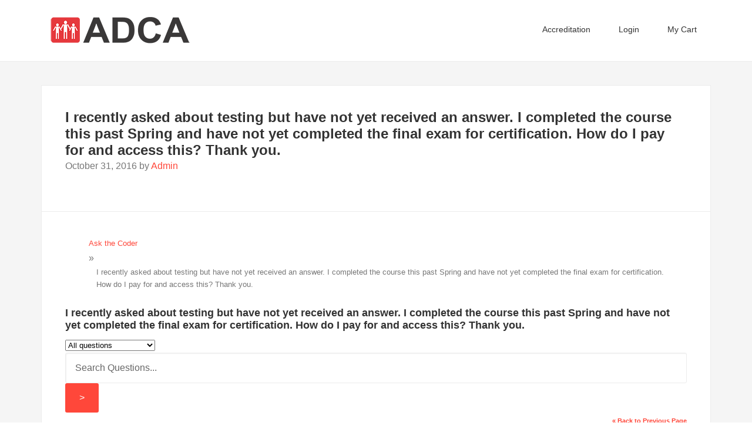

--- FILE ---
content_type: text/html; charset=UTF-8
request_url: https://www.adcaonline.org/answers/i-recently-asked-about-testing-but-have-not-yet-received-an-answer-i-completed-the-course-this-past-spring-and-have-not-yet-completed-the-final-exam-for-certification-how-do-i-pay-for-and-access-t/
body_size: 17755
content:
<!DOCTYPE html><html lang="en-US"><head ><meta charset="UTF-8" /><meta name="robots" content="noarchive" /><meta name="viewport" content="width=device-width, initial-scale=1" /><title>I recently asked about testing but have not yet received an answer.  I completed the course this past Spring and have not yet completed the final exam for certification.  How do I pay for and access this?  Thank you.</title><meta name='robots' content='max-image-preview:large' /><style>img:is([sizes="auto" i], [sizes^="auto," i]) { contain-intrinsic-size: 3000px 1500px }</style><link rel='dns-prefetch' href='//fonts.googleapis.com' /><link rel="alternate" type="application/rss+xml" title="American Dental Coders Association | Dental Billing &amp; Coding Certification Online &raquo; Feed" href="https://www.adcaonline.org/feed/" /><link rel="alternate" type="application/rss+xml" title="American Dental Coders Association | Dental Billing &amp; Coding Certification Online &raquo; Comments Feed" href="https://www.adcaonline.org/comments/feed/" /><link rel="canonical" href="https://www.adcaonline.org/answers/i-recently-asked-about-testing-but-have-not-yet-received-an-answer-i-completed-the-course-this-past-spring-and-have-not-yet-completed-the-final-exam-for-certification-how-do-i-pay-for-and-access-t/" /><style id="litespeed-ccss">article,header,nav,section{display:block}html{font-family:sans-serif;-ms-text-size-adjust:100%;-webkit-text-size-adjust:100%}body{margin:0}a{background:0 0}h1{font-size:2em;margin:.67em 0}strong{font-weight:700}img{border:0}svg:not(:root){overflow:hidden}button,input,textarea{font-family:inherit;font-size:100%;margin:0}button,input{line-height:normal}button{text-transform:none}button,input[type=submit]{-webkit-appearance:button}input[type=checkbox]{box-sizing:border-box;padding:0}input[type=search]{-webkit-appearance:textfield;-moz-box-sizing:content-box;-webkit-box-sizing:content-box;box-sizing:content-box}input[type=search]::-webkit-search-cancel-button,input[type=search]::-webkit-search-decoration{-webkit-appearance:none}button::-moz-focus-inner,input::-moz-focus-inner{border:0;padding:0}textarea{overflow:auto;vertical-align:top}table{border-collapse:collapse;border-spacing:0}*,input[type=search]{-webkit-box-sizing:border-box;-moz-box-sizing:border-box;box-sizing:border-box}.entry:before,.entry-content:before,.site-container:before,.site-header:before,.site-inner:before,.wrap:before{content:" ";display:table}.entry:after,.entry-content:after,.site-container:after,.site-header:after,.site-inner:after,.wrap:after{clear:both;content:" ";display:table}body{background-color:#fff;color:#777;font-family:'Lato',sans-serif;font-weight:300;line-height:1.625}a{color:#31b2ed;text-decoration:none}p{margin:0 0 24px;padding:0}strong{font-weight:700}ul{margin:0;padding:0}li{list-style-type:none}h1{color:#333;font-family:'Titillium Web',sans-serif;font-weight:700;line-height:1.2;margin:0 0 10px}h1{font-size:36px}iframe,img{max-width:100%}img{height:auto}input,textarea{background-color:#fff;border:1px solid #ececec;border-radius:3px;box-shadow:inset 1px 1px 2px rgba(0,0,0,.06);color:#aaa;font-size:16px;font-weight:400;padding:16px;width:100%}input[type=checkbox]{width:auto}::-moz-placeholder{color:#666;opacity:1;font-weight:400}::-webkit-input-placeholder{color:#666;font-weight:400}button,input[type=submit],.button{background-color:#31b2ed;border:none;border-radius:3px;color:#fff;font-size:16px;font-weight:400;padding:16px 24px;width:auto}.button{display:inline-block}input[type=search]::-webkit-search-cancel-button,input[type=search]::-webkit-search-results-button{display:none}table{border-collapse:collapse;border-spacing:0;line-height:2;margin-bottom:40px;width:100%}tbody{border-bottom:1px solid #ddd}td{text-align:left}td{border-top:1px solid #ddd;padding:6px 0}.wrap{margin:0 auto;max-width:1140px}.site-inner{background-color:#f5f5f5;border-top:1px solid #ececec;clear:both;padding-top:40px}.entry-title{font-size:30px;margin:0}.widget{word-wrap:break-word;margin-bottom:40px}.widget li{border-bottom:1px dotted #ececec;margin-bottom:10px;padding-bottom:10px}.widget ul>li:last-child{margin-bottom:0}.site-header{background-color:#fff;min-height:100px}.site-header .wrap{padding:20px 0}.title-area{float:left;padding:0 0 4px;width:320px}.site-title{font-family:'Titillium Web',sans-serif;font-size:36px;font-weight:700;line-height:1.2}.site-title a{color:#31b2ed}.header-image .site-title>a{background-position:top!important;float:left;min-height:60px;width:100%}.site-description{color:#aaa;font-family:'Lato',sans-serif;font-size:16px;font-weight:300;letter-spacing:1px;line-height:1.5;text-transform:uppercase}.site-description,.site-title{margin-bottom:0}.header-image .site-description,.header-image .site-title{display:block;text-indent:-9999px}.site-header .widget-area{float:right;text-align:right;width:720px}.site-header .widget-area .widget{margin-bottom:0}.site-header .genesis-nav-menu li{border:none;margin:0;padding:0}.genesis-nav-menu{clear:both;font-family:'Titillium Web',sans-serif;font-size:14px;line-height:1.5;width:100%}.genesis-nav-menu a{color:#333}.genesis-nav-menu .menu-item{display:inline-block;text-align:left}.genesis-nav-menu a{display:block;padding:20px 24px}.site-header .widget_nav_menu{color:#333}.entry{background-color:#fff;border:1px solid #ececec;box-shadow:0 1px #ececec;padding:40px;margin-bottom:40px}.entry-header{border-bottom:1px solid #ececec;margin:-40px -40px 40px;padding:40px}.entry-content p,.entry-content ul{margin-bottom:26px}.entry-content ul{margin-left:40px}.entry-content ul>li{list-style-type:disc}.enterprise-pro-red .site-title a,.enterprise-pro-red a{color:#ff473a}.enterprise-pro-red .genesis-nav-menu a{color:#333}.enterprise-pro-red .button,.enterprise-pro-red button,.enterprise-pro-red input[type=submit]{background-color:#ff473a;color:#fff}@media only screen and (max-width:1139px){.wrap{max-width:960px}.site-header .widget-area{width:600px}}@media only screen and (max-width:1023px){.wrap{max-width:768px}.site-header .widget-area,.title-area{width:100%}.site-header .wrap{padding:20px 5%}.genesis-nav-menu li,.site-header ul.genesis-nav-menu{float:none}.genesis-nav-menu,.site-description,.site-header .title-area,.site-header .widget-area,.site-title{text-align:center}}@media only screen and (max-width:768px){.wrap{padding-left:5%;padding-right:5%}.header-image .site-title a{background-size:contain!important}}ul{box-sizing:border-box}:root{--wp--preset--font-size--normal:16px;--wp--preset--font-size--huge:42px}.screen-reader-text{border:0;clip:rect(1px,1px,1px,1px);-webkit-clip-path:inset(50%);clip-path:inset(50%);height:1px;margin:-1px;overflow:hidden;padding:0;position:absolute;width:1px;word-wrap:normal!important}body{--wp--preset--color--black:#000;--wp--preset--color--cyan-bluish-gray:#abb8c3;--wp--preset--color--white:#fff;--wp--preset--color--pale-pink:#f78da7;--wp--preset--color--vivid-red:#cf2e2e;--wp--preset--color--luminous-vivid-orange:#ff6900;--wp--preset--color--luminous-vivid-amber:#fcb900;--wp--preset--color--light-green-cyan:#7bdcb5;--wp--preset--color--vivid-green-cyan:#00d084;--wp--preset--color--pale-cyan-blue:#8ed1fc;--wp--preset--color--vivid-cyan-blue:#0693e3;--wp--preset--color--vivid-purple:#9b51e0;--wp--preset--gradient--vivid-cyan-blue-to-vivid-purple:linear-gradient(135deg,rgba(6,147,227,1) 0%,#9b51e0 100%);--wp--preset--gradient--light-green-cyan-to-vivid-green-cyan:linear-gradient(135deg,#7adcb4 0%,#00d082 100%);--wp--preset--gradient--luminous-vivid-amber-to-luminous-vivid-orange:linear-gradient(135deg,rgba(252,185,0,1) 0%,rgba(255,105,0,1) 100%);--wp--preset--gradient--luminous-vivid-orange-to-vivid-red:linear-gradient(135deg,rgba(255,105,0,1) 0%,#cf2e2e 100%);--wp--preset--gradient--very-light-gray-to-cyan-bluish-gray:linear-gradient(135deg,#eee 0%,#a9b8c3 100%);--wp--preset--gradient--cool-to-warm-spectrum:linear-gradient(135deg,#4aeadc 0%,#9778d1 20%,#cf2aba 40%,#ee2c82 60%,#fb6962 80%,#fef84c 100%);--wp--preset--gradient--blush-light-purple:linear-gradient(135deg,#ffceec 0%,#9896f0 100%);--wp--preset--gradient--blush-bordeaux:linear-gradient(135deg,#fecda5 0%,#fe2d2d 50%,#6b003e 100%);--wp--preset--gradient--luminous-dusk:linear-gradient(135deg,#ffcb70 0%,#c751c0 50%,#4158d0 100%);--wp--preset--gradient--pale-ocean:linear-gradient(135deg,#fff5cb 0%,#b6e3d4 50%,#33a7b5 100%);--wp--preset--gradient--electric-grass:linear-gradient(135deg,#caf880 0%,#71ce7e 100%);--wp--preset--gradient--midnight:linear-gradient(135deg,#020381 0%,#2874fc 100%);--wp--preset--duotone--dark-grayscale:url('#wp-duotone-dark-grayscale');--wp--preset--duotone--grayscale:url('#wp-duotone-grayscale');--wp--preset--duotone--purple-yellow:url('#wp-duotone-purple-yellow');--wp--preset--duotone--blue-red:url('#wp-duotone-blue-red');--wp--preset--duotone--midnight:url('#wp-duotone-midnight');--wp--preset--duotone--magenta-yellow:url('#wp-duotone-magenta-yellow');--wp--preset--duotone--purple-green:url('#wp-duotone-purple-green');--wp--preset--duotone--blue-orange:url('#wp-duotone-blue-orange');--wp--preset--font-size--small:13px;--wp--preset--font-size--medium:20px;--wp--preset--font-size--large:36px;--wp--preset--font-size--x-large:42px;--wp--preset--spacing--20:.44rem;--wp--preset--spacing--30:.67rem;--wp--preset--spacing--40:1rem;--wp--preset--spacing--50:1.5rem;--wp--preset--spacing--60:2.25rem;--wp--preset--spacing--70:3.38rem;--wp--preset--spacing--80:5.06rem}.wp-core-ui .button,.wp-core-ui .button-primary{display:inline-block;text-decoration:none;font-size:13px;line-height:2.15384615;min-height:30px;margin:0;padding:0 10px;border-width:1px;border-style:solid;-webkit-appearance:none;border-radius:3px;white-space:nowrap;box-sizing:border-box}.wp-core-ui button::-moz-focus-inner,.wp-core-ui input[type=submit]::-moz-focus-inner{border-width:0;border-style:none;padding:0}.wp-core-ui .button{color:#2271b1;border-color:#2271b1;background:#f6f7f7;vertical-align:top}.wp-core-ui .button-primary{background:#2271b1;border-color:#2271b1;color:#fff;text-decoration:none;text-shadow:none}@media screen and (max-width:782px){.wp-core-ui .button{padding:0 14px;line-height:2.71428571;font-size:14px;vertical-align:middle;min-height:40px;margin-bottom:4px}}#wp-link .query-results{border:1px solid #dcdcde;border-radius:0;box-shadow:inset 0 1px 2px rgba(0,0,0,.07)}#wp-link-wrap{display:none;background-color:#fff;box-shadow:0 3px 6px rgba(0,0,0,.3);width:500px;overflow:hidden;margin-left:-250px;margin-top:-125px;position:fixed;top:50%;left:50%;z-index:100105}#wp-link-backdrop{display:none;position:fixed;top:0;left:0;right:0;bottom:0;min-height:360px;background:#000;opacity:.7;z-index:100100}#wp-link{position:relative;height:100%}#wp-link-wrap{height:600px;margin-top:-300px}#wp-link-wrap .wp-link-text-field{display:none}#link-modal-title{background:#fff;border-bottom:1px solid #dcdcde;font-size:18px;font-weight:600;line-height:2;margin:0;padding:0 36px 0 16px}#wp-link-close{color:#646970;padding:0;position:absolute;top:0;right:0;width:36px;height:36px;text-align:center;background:0 0;border:none}#wp-link-close:before{font:normal 20px/36px dashicons;vertical-align:top;speak:never;-webkit-font-smoothing:antialiased;-moz-osx-font-smoothing:grayscale;width:36px;height:36px;content:"\f158"}#wp-link-wrap #link-selector{-webkit-overflow-scrolling:touch;padding:0 16px;position:absolute;top:calc(2.15384615em + 16px);left:0;right:0;bottom:calc(2.15384615em + 19px);display:flex;flex-direction:column;overflow:auto}#wp-link ul{list-style:none;margin:0;padding:0}#wp-link input[type=text]{box-sizing:border-box}#wp-link #link-options{padding:8px 0 12px}#wp-link p.howto{margin:3px 0}#wp-link label input[type=text]{margin-top:5px;width:70%}#wp-link #link-options label span,#wp-link #search-panel label span.search-label{display:inline-block;width:120px;text-align:right;padding-right:5px;max-width:24%;vertical-align:middle;word-wrap:break-word}#wp-link .link-search-field{width:250px;max-width:70%}#wp-link .link-search-wrapper{margin:5px 0 9px;display:block}#wp-link .query-results{position:absolute;width:calc(100% - 32px)}#wp-link .link-search-wrapper .spinner{float:none;margin:-3px 0 0 4px}#wp-link .link-target{padding:3px 0 0}#wp-link .link-target label{max-width:70%}#wp-link .query-results{border:1px #dcdcde solid;margin:0 0 12px;background:#fff;overflow:auto;max-height:290px}#wp-link .query-notice{padding:0;border-bottom:1px solid #dcdcde;background-color:#fff;color:#000}#wp-link .query-notice .query-notice-default,#wp-link .query-notice .query-notice-hint{display:block;padding:6px;border-left:4px solid #72aee6}#wp-link .query-results em{font-style:normal}#wp-link .river-waiting{display:none;padding:10px 0}#wp-link .submitbox{padding:8px 16px;background:#fff;border-top:1px solid #dcdcde;position:absolute;bottom:0;left:0;right:0}#wp-link-cancel{line-height:1.92307692;float:left}#wp-link-update{line-height:1.76923076;float:right}#wp-link-submit{float:right}@media screen and (max-width:782px){#link-selector{padding:0 16px 60px}#wp-link-wrap #link-selector{bottom:calc(2.71428571em + 23px)}#wp-link-cancel{line-height:2.46153846}#wp-link .link-target{padding-top:10px}#wp-link .submitbox .button{margin-bottom:0}}@media screen and (max-width:520px){#wp-link-wrap{width:auto;margin-left:0;left:10px;right:10px;max-width:500px}}@media screen and (max-height:620px){#wp-link-wrap{height:auto;margin-top:0;top:10px;bottom:10px}#link-selector{overflow:auto}}@media screen and (max-height:290px){#wp-link-wrap{height:auto;margin-top:0;top:10px;bottom:10px}#link-selector{overflow:auto;height:calc(100% - 92px);padding-bottom:2px}}:root{--tcb-background-author-image:url(https://secure.gravatar.com/avatar/?s=256&d=blank&r=pg);--tcb-background-user-image:url();--tcb-background-featured-image-thumbnail:url(https://www.adcaonline.org/wp-content/plugins/thrive-visual-editor/editor/css/images/featured_image.png)}.site-title a{background:url(https://www.adcaonline.org/wp-content/uploads/cropped-10.png) no-repeat!important}#primary.cma-content .cma-wrapper{max-width:1040px;margin:0 auto}a.cma-backlink{font-size:11px;margin:1em 0;font-weight:700}.cma-backlink-wrapper{text-align:right}.cma-social-box{clear:both;margin:1em 0;width:100%;float:left}.cma-social-box>div{float:left;margin-right:2px}.cma-social-box div,.cma-social-box iframe{vertical-align:top!important;margin-bottom:0!important}.cma-form-container input{width:auto}.cma-thread-title{vertical-align:top}.cma-thread-title{font-size:18px;font-weight:700}.cma-question-body{min-height:2em;text-align:left!important;vertical-align:top!important}.cma-controls{clear:right;font-size:smaller;list-style:none outside none;margin:1em 0 1em!important;padding:0!important;position:relative}.cma-question-table .cma-controls{margin:0}.cma-question-table .cma-controls{margin-left:1px}.cma-controls li{float:none;margin-right:1em;display:block}.cma-controls a{text-decoration:none!important}.cma-question-favorite-link{margin-top:20px;display:none}.cma-question-table[data-can-subscribe="0"] .cma-subscription-link{display:none}.cma-question-table[data-is-follower="0"] .cma-unfollow-link{display:none}.cma-question-favorite-link:link,.cma-question-favorite-link:visited{text-decoration:none;color:#ccc}.cma-question-favorite-link .icon,.cma-question-favorite-link .number{display:block}.cma-question-favorite-link .icon{font-size:30px;line-height:.8em}.cma-form-input{margin:1em 0}table.cma-question-table,table.cma-question-table td{border-collapse:collapse;line-height:1.5em;border:none;table-layout:fixed}table.cma-question-table{width:100%;margin-bottom:0!important}table.cma-question-table td{border-bottom:solid 1px #ccc;padding:1em 0 2em}.cma-question-meta{text-align:right;font-size:11px;clear:both;float:right;padding:5px;background-color:#f0f0f0;border-radius:5px;max-width:450px;color:#333;margin-bottom:1em}.cma-left-col{text-align:center;position:relative;font-family:sans-serif;width:10%;vertical-align:top!important}.cma-left-col,.cma-left-col a{color:#73a550}.cma-rating{position:relative}*[data-rating-negative-allowed="0"] .cma-thumbs-down{display:none}a.cma-thumbs-up,a.cma-thumbs-down{font-size:25px;text-decoration:none!important;line-height:1}.cma-rating-count{font-weight:700;font-size:20px;line-height:1}.cma-attach-video-tip{font-size:smaller;display:none;margin:1em 0}.cma-answer-private-flag{font-weight:700}@media screen and (min-width:600px){.cma_thread .entry-header .entry-title{font-size:150%}}.cma-best-answer-icon{font-size:150%;display:none;margin-top:1em}.cma-best-answer-icon .icon{color:#ccc;font-size:200%;vertical-align:middle;margin-right:5px}.cma-spam-flag{padding:2em 0 1em 1em}.cma-spam-flag strong{color:red;font-weight:700}*[data-spam="0"] .cma-spam-flag{display:none}.cma-answer[data-private="0"] .cma-answer-private-flag{display:none}.cma-comments{clear:both;padding:0;border-top:1px dotted #ccc;font-size:smaller;line-height:1.3em}.cma-comments .cma-comments-add{border-top:1px dotted #ddd;padding:1em 1em 1em 0}.cma-comment-form-container{position:relative}.cma-comments form{display:none}.cma-comments form textarea{width:100%;height:5em}.cma-comments form .form-controls{margin-top:1em}.cma-form-summary{margin:1em 0}.cma-comments form input{vertical-align:middle}.cma-comment-form-cancel{vertical-align:middle;margin-left:1em}.cma-breadcrumbs,.cma-breadcrumbs li{list-style:none;margin:0;padding:0}.cma-breadcrumbs{margin-bottom:1em}.cma-breadcrumbs li{display:inline-block}.cma-breadcrumbs li a,.cma-breadcrumbs li span{display:inline-block;margin:0 1em;font-size:smaller}.cma-breadcrumbs li:before{content:"BB"}.cma-breadcrumbs li:first-child:before{content:""!important}.cma-breadcrumbs li:first-child a{margin-left:0!important}@media (max-width:767px){div.cma-wrapper{padding-left:0;display:block;clear:both;width:auto;max-width:100%!important}.cma-question-meta{float:none;text-align:left}.cma-comments .cma-comments-add{padding:1em 0}.cma-question-body p{font-size:100%}}@media (max-width:480px){div.cma-wrapper{min-width:0;max-width:none}}@media (min-width:768px) and (max-width:991px){div.cma-wrapper{padding-left:0;display:block;clear:both;width:auto;max-width:100%!important}}.cma_answer_form_bottom_link{background:#f0f0f0;color:#333;padding:5px 10px;border-radius:5px}.cmaap_captcha{margin-top:5px;margin-bottom:5px}.cmaap_email{margin-bottom:5px}.cmaap_captcha{margin-top:5px;margin-bottom:5px}.cmaap_email{margin-bottom:5px}.cmaap_captcha{margin-top:5px;margin-bottom:5px}.cmaap_email{margin-bottom:5px}</style><link rel="preload" data-asynced="1" data-optimized="2" as="style" onload="this.onload=null;this.rel='stylesheet'" href="https://www.adcaonline.org/wp-content/litespeed/ucss/991f5a4ea79a82afd357a54466a0c04a.css?ver=2615d" /><script data-optimized="1" type="litespeed/javascript" data-src="https://www.adcaonline.org/wp-content/plugins/litespeed-cache/assets/js/css_async.min.js"></script> <style id='wp-emoji-styles-inline-css' type='text/css'>img.wp-smiley, img.emoji {
		display: inline !important;
		border: none !important;
		box-shadow: none !important;
		height: 1em !important;
		width: 1em !important;
		margin: 0 0.07em !important;
		vertical-align: -0.1em !important;
		background: none !important;
		padding: 0 !important;
	}</style><style id='classic-theme-styles-inline-css' type='text/css'>/*! This file is auto-generated */
.wp-block-button__link{color:#fff;background-color:#32373c;border-radius:9999px;box-shadow:none;text-decoration:none;padding:calc(.667em + 2px) calc(1.333em + 2px);font-size:1.125em}.wp-block-file__button{background:#32373c;color:#fff;text-decoration:none}</style><style id='pdfemb-pdf-embedder-viewer-style-inline-css' type='text/css'>.wp-block-pdfemb-pdf-embedder-viewer{max-width:none}</style><style id='global-styles-inline-css' type='text/css'>:root{--wp--preset--aspect-ratio--square: 1;--wp--preset--aspect-ratio--4-3: 4/3;--wp--preset--aspect-ratio--3-4: 3/4;--wp--preset--aspect-ratio--3-2: 3/2;--wp--preset--aspect-ratio--2-3: 2/3;--wp--preset--aspect-ratio--16-9: 16/9;--wp--preset--aspect-ratio--9-16: 9/16;--wp--preset--color--black: #000000;--wp--preset--color--cyan-bluish-gray: #abb8c3;--wp--preset--color--white: #ffffff;--wp--preset--color--pale-pink: #f78da7;--wp--preset--color--vivid-red: #cf2e2e;--wp--preset--color--luminous-vivid-orange: #ff6900;--wp--preset--color--luminous-vivid-amber: #fcb900;--wp--preset--color--light-green-cyan: #7bdcb5;--wp--preset--color--vivid-green-cyan: #00d084;--wp--preset--color--pale-cyan-blue: #8ed1fc;--wp--preset--color--vivid-cyan-blue: #0693e3;--wp--preset--color--vivid-purple: #9b51e0;--wp--preset--gradient--vivid-cyan-blue-to-vivid-purple: linear-gradient(135deg,rgba(6,147,227,1) 0%,rgb(155,81,224) 100%);--wp--preset--gradient--light-green-cyan-to-vivid-green-cyan: linear-gradient(135deg,rgb(122,220,180) 0%,rgb(0,208,130) 100%);--wp--preset--gradient--luminous-vivid-amber-to-luminous-vivid-orange: linear-gradient(135deg,rgba(252,185,0,1) 0%,rgba(255,105,0,1) 100%);--wp--preset--gradient--luminous-vivid-orange-to-vivid-red: linear-gradient(135deg,rgba(255,105,0,1) 0%,rgb(207,46,46) 100%);--wp--preset--gradient--very-light-gray-to-cyan-bluish-gray: linear-gradient(135deg,rgb(238,238,238) 0%,rgb(169,184,195) 100%);--wp--preset--gradient--cool-to-warm-spectrum: linear-gradient(135deg,rgb(74,234,220) 0%,rgb(151,120,209) 20%,rgb(207,42,186) 40%,rgb(238,44,130) 60%,rgb(251,105,98) 80%,rgb(254,248,76) 100%);--wp--preset--gradient--blush-light-purple: linear-gradient(135deg,rgb(255,206,236) 0%,rgb(152,150,240) 100%);--wp--preset--gradient--blush-bordeaux: linear-gradient(135deg,rgb(254,205,165) 0%,rgb(254,45,45) 50%,rgb(107,0,62) 100%);--wp--preset--gradient--luminous-dusk: linear-gradient(135deg,rgb(255,203,112) 0%,rgb(199,81,192) 50%,rgb(65,88,208) 100%);--wp--preset--gradient--pale-ocean: linear-gradient(135deg,rgb(255,245,203) 0%,rgb(182,227,212) 50%,rgb(51,167,181) 100%);--wp--preset--gradient--electric-grass: linear-gradient(135deg,rgb(202,248,128) 0%,rgb(113,206,126) 100%);--wp--preset--gradient--midnight: linear-gradient(135deg,rgb(2,3,129) 0%,rgb(40,116,252) 100%);--wp--preset--font-size--small: 13px;--wp--preset--font-size--medium: 20px;--wp--preset--font-size--large: 36px;--wp--preset--font-size--x-large: 42px;--wp--preset--spacing--20: 0.44rem;--wp--preset--spacing--30: 0.67rem;--wp--preset--spacing--40: 1rem;--wp--preset--spacing--50: 1.5rem;--wp--preset--spacing--60: 2.25rem;--wp--preset--spacing--70: 3.38rem;--wp--preset--spacing--80: 5.06rem;--wp--preset--shadow--natural: 6px 6px 9px rgba(0, 0, 0, 0.2);--wp--preset--shadow--deep: 12px 12px 50px rgba(0, 0, 0, 0.4);--wp--preset--shadow--sharp: 6px 6px 0px rgba(0, 0, 0, 0.2);--wp--preset--shadow--outlined: 6px 6px 0px -3px rgba(255, 255, 255, 1), 6px 6px rgba(0, 0, 0, 1);--wp--preset--shadow--crisp: 6px 6px 0px rgba(0, 0, 0, 1);}:where(.is-layout-flex){gap: 0.5em;}:where(.is-layout-grid){gap: 0.5em;}body .is-layout-flex{display: flex;}.is-layout-flex{flex-wrap: wrap;align-items: center;}.is-layout-flex > :is(*, div){margin: 0;}body .is-layout-grid{display: grid;}.is-layout-grid > :is(*, div){margin: 0;}:where(.wp-block-columns.is-layout-flex){gap: 2em;}:where(.wp-block-columns.is-layout-grid){gap: 2em;}:where(.wp-block-post-template.is-layout-flex){gap: 1.25em;}:where(.wp-block-post-template.is-layout-grid){gap: 1.25em;}.has-black-color{color: var(--wp--preset--color--black) !important;}.has-cyan-bluish-gray-color{color: var(--wp--preset--color--cyan-bluish-gray) !important;}.has-white-color{color: var(--wp--preset--color--white) !important;}.has-pale-pink-color{color: var(--wp--preset--color--pale-pink) !important;}.has-vivid-red-color{color: var(--wp--preset--color--vivid-red) !important;}.has-luminous-vivid-orange-color{color: var(--wp--preset--color--luminous-vivid-orange) !important;}.has-luminous-vivid-amber-color{color: var(--wp--preset--color--luminous-vivid-amber) !important;}.has-light-green-cyan-color{color: var(--wp--preset--color--light-green-cyan) !important;}.has-vivid-green-cyan-color{color: var(--wp--preset--color--vivid-green-cyan) !important;}.has-pale-cyan-blue-color{color: var(--wp--preset--color--pale-cyan-blue) !important;}.has-vivid-cyan-blue-color{color: var(--wp--preset--color--vivid-cyan-blue) !important;}.has-vivid-purple-color{color: var(--wp--preset--color--vivid-purple) !important;}.has-black-background-color{background-color: var(--wp--preset--color--black) !important;}.has-cyan-bluish-gray-background-color{background-color: var(--wp--preset--color--cyan-bluish-gray) !important;}.has-white-background-color{background-color: var(--wp--preset--color--white) !important;}.has-pale-pink-background-color{background-color: var(--wp--preset--color--pale-pink) !important;}.has-vivid-red-background-color{background-color: var(--wp--preset--color--vivid-red) !important;}.has-luminous-vivid-orange-background-color{background-color: var(--wp--preset--color--luminous-vivid-orange) !important;}.has-luminous-vivid-amber-background-color{background-color: var(--wp--preset--color--luminous-vivid-amber) !important;}.has-light-green-cyan-background-color{background-color: var(--wp--preset--color--light-green-cyan) !important;}.has-vivid-green-cyan-background-color{background-color: var(--wp--preset--color--vivid-green-cyan) !important;}.has-pale-cyan-blue-background-color{background-color: var(--wp--preset--color--pale-cyan-blue) !important;}.has-vivid-cyan-blue-background-color{background-color: var(--wp--preset--color--vivid-cyan-blue) !important;}.has-vivid-purple-background-color{background-color: var(--wp--preset--color--vivid-purple) !important;}.has-black-border-color{border-color: var(--wp--preset--color--black) !important;}.has-cyan-bluish-gray-border-color{border-color: var(--wp--preset--color--cyan-bluish-gray) !important;}.has-white-border-color{border-color: var(--wp--preset--color--white) !important;}.has-pale-pink-border-color{border-color: var(--wp--preset--color--pale-pink) !important;}.has-vivid-red-border-color{border-color: var(--wp--preset--color--vivid-red) !important;}.has-luminous-vivid-orange-border-color{border-color: var(--wp--preset--color--luminous-vivid-orange) !important;}.has-luminous-vivid-amber-border-color{border-color: var(--wp--preset--color--luminous-vivid-amber) !important;}.has-light-green-cyan-border-color{border-color: var(--wp--preset--color--light-green-cyan) !important;}.has-vivid-green-cyan-border-color{border-color: var(--wp--preset--color--vivid-green-cyan) !important;}.has-pale-cyan-blue-border-color{border-color: var(--wp--preset--color--pale-cyan-blue) !important;}.has-vivid-cyan-blue-border-color{border-color: var(--wp--preset--color--vivid-cyan-blue) !important;}.has-vivid-purple-border-color{border-color: var(--wp--preset--color--vivid-purple) !important;}.has-vivid-cyan-blue-to-vivid-purple-gradient-background{background: var(--wp--preset--gradient--vivid-cyan-blue-to-vivid-purple) !important;}.has-light-green-cyan-to-vivid-green-cyan-gradient-background{background: var(--wp--preset--gradient--light-green-cyan-to-vivid-green-cyan) !important;}.has-luminous-vivid-amber-to-luminous-vivid-orange-gradient-background{background: var(--wp--preset--gradient--luminous-vivid-amber-to-luminous-vivid-orange) !important;}.has-luminous-vivid-orange-to-vivid-red-gradient-background{background: var(--wp--preset--gradient--luminous-vivid-orange-to-vivid-red) !important;}.has-very-light-gray-to-cyan-bluish-gray-gradient-background{background: var(--wp--preset--gradient--very-light-gray-to-cyan-bluish-gray) !important;}.has-cool-to-warm-spectrum-gradient-background{background: var(--wp--preset--gradient--cool-to-warm-spectrum) !important;}.has-blush-light-purple-gradient-background{background: var(--wp--preset--gradient--blush-light-purple) !important;}.has-blush-bordeaux-gradient-background{background: var(--wp--preset--gradient--blush-bordeaux) !important;}.has-luminous-dusk-gradient-background{background: var(--wp--preset--gradient--luminous-dusk) !important;}.has-pale-ocean-gradient-background{background: var(--wp--preset--gradient--pale-ocean) !important;}.has-electric-grass-gradient-background{background: var(--wp--preset--gradient--electric-grass) !important;}.has-midnight-gradient-background{background: var(--wp--preset--gradient--midnight) !important;}.has-small-font-size{font-size: var(--wp--preset--font-size--small) !important;}.has-medium-font-size{font-size: var(--wp--preset--font-size--medium) !important;}.has-large-font-size{font-size: var(--wp--preset--font-size--large) !important;}.has-x-large-font-size{font-size: var(--wp--preset--font-size--x-large) !important;}
:where(.wp-block-post-template.is-layout-flex){gap: 1.25em;}:where(.wp-block-post-template.is-layout-grid){gap: 1.25em;}
:where(.wp-block-columns.is-layout-flex){gap: 2em;}:where(.wp-block-columns.is-layout-grid){gap: 2em;}
:root :where(.wp-block-pullquote){font-size: 1.5em;line-height: 1.6;}</style> <script type="litespeed/javascript" data-src="https://www.adcaonline.org/wp-includes/js/jquery/jquery.min.js?ver=3.7.1" id="jquery-core-js"></script> <link rel="https://api.w.org/" href="https://www.adcaonline.org/wp-json/" /><link rel="alternate" title="JSON" type="application/json" href="https://www.adcaonline.org/wp-json/wp/v2/cma_thread/16287" /><link rel="EditURI" type="application/rsd+xml" title="RSD" href="https://www.adcaonline.org/xmlrpc.php?rsd" /><link rel="alternate" title="oEmbed (JSON)" type="application/json+oembed" href="https://www.adcaonline.org/wp-json/oembed/1.0/embed?url=https%3A%2F%2Fwww.adcaonline.org%2Fanswers%2Fi-recently-asked-about-testing-but-have-not-yet-received-an-answer-i-completed-the-course-this-past-spring-and-have-not-yet-completed-the-final-exam-for-certification-how-do-i-pay-for-and-access-t%2F" /><link rel="alternate" title="oEmbed (XML)" type="text/xml+oembed" href="https://www.adcaonline.org/wp-json/oembed/1.0/embed?url=https%3A%2F%2Fwww.adcaonline.org%2Fanswers%2Fi-recently-asked-about-testing-but-have-not-yet-received-an-answer-i-completed-the-course-this-past-spring-and-have-not-yet-completed-the-final-exam-for-certification-how-do-i-pay-for-and-access-t%2F&#038;format=xml" /><meta name="ti-site-data" content="eyJyIjoiMToyITc6NiEzMDoyNyIsIm8iOiJodHRwczpcL1wvd3d3LmFkY2FvbmxpbmUub3JnXC93cC1hZG1pblwvYWRtaW4tYWpheC5waHA/[base64]" /><style type="text/css" id="tve_global_variables">:root{--tcb-color-0:rgb(12, 15, 32);--tcb-color-0-h:231;--tcb-color-0-s:45%;--tcb-color-0-l:8%;--tcb-color-0-a:1;--tcb-color-1:rgb(255, 255, 255);--tcb-color-1-h:0;--tcb-color-1-s:0%;--tcb-color-1-l:100%;--tcb-color-1-a:1;--tcb-background-author-image:url(https://www.adcaonline.org/wp-content/plugins/thrive-visual-editor/editor/css/images/author_image.png);--tcb-background-user-image:url();--tcb-background-featured-image-thumbnail:url(https://www.adcaonline.org/wp-content/plugins/thrive-visual-editor/editor/css/images/featured_image.png);}</style><style>html{
-webkit-touch-callout: none;
-webkit-user-select: none;
-khtml-user-select: none;
-moz-user-select: none;
-ms-user-select: none;
user-select: none;

}</style><style type="text/css">.wpcw_progress_bar{background-color:#5cb85c;}.wpcw_checkmark{color:#ffffff;}.wpcw_checkmark{background:#5cb85c;}.wpcw_circle{background:#d8d8d8;}.wpcw_fe_progress_box_error{color:#ff0000;}.wpcw_fe_progress_box_error{background:#fde0e0;}.wpcw_fe_progress_box_error,.wpcw_fe_progress_box_error .wpcw_fe_progress_breakdown_wrap{border-color:#ff0000;}.wpcw_fe_progress_box_warning{background:#ffffe0;}.wpcw_fe_progress_box_warning,.wpcw_fe_progress_box_warning .wpcw_fe_progress_breakdown_wrap{border-color:#e6db55;}.wpcw_fe_progress_box_success{background:#baf5ba;}.wpcw_fe_progress_box_success,.wpcw_fe_progress_box_success .wpcw_fe_progress_breakdown_wrap{border-color:#26c510;}.wpcw_fe_progress_box .wpcw_fe_progress_download .fe_btn_completion,.wpcw_fe_quiz_retake .fe_btn_completion{color:#ffffff !important;}.wpcw_fe_progress_box .wpcw_fe_progress_download .fe_btn_completion:hover,.wpcw_fe_progress_box .wpcw_fe_progress_download .fe_btn_completion:focus,.wpcw_fe_progress_box .wpcw_fe_progress_download .fe_btn_completion:active{color:#ffffff !important;}.wpcw_fe_quiz_retake .fe_btn_completion:hover,.wpcw_fe_quiz_retake .fe_btn_completion:focus,.wpcw_fe_quiz_retake .fe_btn_completion:active{color:#ffffff !important;}.wpcw_fe_progress_box_complete{background:#ffffff;}a.fe_btn_download{color:#ffffff !important;}a.fe_btn_download:hover,a.fe_btn_download:focus,a.fe_btn_download:active{color:#ffffff !important;}.wpcw_fe_quiz_box_pending{background-color:#ffffff;}.wpcw_fe_quiz_box_pending{border-color:#000000;}.wpcw_fe_custom_feedback_wrap{border-color:#cccccc;}.wpcw_fe_quiz_q_single,.wpcw_fe_quiz_q_hdr{border-color:#000000;}.wpcw_fe_quiz_box_full_answers b{color:#3a87ad;}.wpcw_fe_quiz_submit_data input.fe_btn_completion,.wpcw_fe_quiz_answer_later .fe_btn_navigation,.wpcw_fe_quiz_begin_quiz .fe_btn_completion{color:#ffffff !important;}.wpcw_fe_quiz_submit_data input.fe_btn_completion,.wpcw_fe_quiz_answer_later .fe_btn_navigation,.wpcw_fe_quiz_begin_quiz .fe_btn_completion{background-color:#dd3333;}.wpcw_fe_quiz_submit_data input.fe_btn_completion,.wpcw_fe_quiz_answer_later .fe_btn_navigation,.wpcw_fe_quiz_begin_quiz .fe_btn_completion{border-color:#000000;}.wpcw_fe_quiz_submit_data input.fe_btn_completion:hover,.wpcw_fe_quiz_submit_data input.fe_btn_completion:focus,.wpcw_fe_quiz_submit_data input.fe_btn_completion:active{color:#ffffff !important;}.wpcw_fe_quiz_answer_later .fe_btn_navigation:hover,.wpcw_fe_quiz_answer_later .fe_btn_navigation:focus,.wpcw_fe_quiz_answer_later .fe_btn_navigation:active{color:#ffffff !important;}.wpcw_fe_quiz_begin_quiz .fe_btn_completion:hover,.wpcw_fe_quiz_begin_quiz .fe_btn_completion:focus,.wpcw_fe_quiz_begin_quiz .fe_btn_completion:active{color:#ffffff !important;}.wpcw_fe_quiz_submit_data input.fe_btn_completion:hover,.wpcw_fe_quiz_submit_data input.fe_btn_completion:focus,.wpcw_fe_quiz_submit_data input.fe_btn_completion:active{background-color:#81d742 !important;}.wpcw_fe_quiz_answer_later .fe_btn_navigation:hover,.wpcw_fe_quiz_answer_later .fe_btn_navigation:focus,.wpcw_fe_quiz_answer_later .fe_btn_navigation:active{background-color:#81d742 !important;}.wpcw_fe_quiz_begin_quiz .fe_btn_completion:hover,.wpcw_fe_quiz_begin_quiz .fe_btn_completion:focus,.wpcw_fe_quiz_begin_quiz .fe_btn_completion:active{background-color:#81d742 !important;}.wpcw_fe_quiz_submit_data input.fe_btn_completion:hover,.wpcw_fe_quiz_submit_data input.fe_btn_completion:focus,.wpcw_fe_quiz_submit_data input.fe_btn_completion:active{border-color:#000000 !important;}.wpcw_fe_quiz_answer_later .fe_btn_navigation:hover,.wpcw_fe_quiz_answer_later .fe_btn_navigation:focus,.wpcw_fe_quiz_answer_later .fe_btn_navigation:active{border-color:#000000 !important;}.wpcw_fe_quiz_begin_quiz .fe_btn_completion:hover,.wpcw_fe_quiz_begin_quiz .fe_btn_completion:focus,.wpcw_fe_quiz_begin_quiz .fe_btn_completion:active{border-color:#000000 !important;}.wpcw_fe_progress_box_pending{background:#efefef;}.wpcw_fe_progress_box_pending{border-color:#000000;}.wpcw_fe_progress_box_mark .fe_btn_completion{color:#ffffff !important;}.wpcw_fe_progress_box_mark .fe_btn_completion{background-color:#dd3333;}.wpcw_fe_progress_box_mark .fe_btn_completion{border-color:#000000;}.wpcw_fe_progress_box_mark .fe_btn_completion:hover,.wpcw_fe_progress_box_mark .fe_btn_completion:focus,.wpcw_fe_progress_box_mark .fe_btn_completion:active{color:#ffffff !important;}.wpcw_fe_progress_box_mark .fe_btn_completion:hover,.wpcw_fe_progress_box_mark .fe_btn_completion:focus,.wpcw_fe_progress_box_mark .fe_btn_completion:active{background-color:#81d742;}.wpcw_fe_progress_box_mark .fe_btn_completion:hover,.wpcw_fe_progress_box_mark .fe_btn_completion:focus,.wpcw_fe_progress_box_mark .fe_btn_completion:active{border-color:#81d742;}a.fe_btn_navigation{color:#ffffff !important;}a.fe_btn_navigation{background-color:#dd3333;}a.fe_btn_navigation{border-color:#000000;}a.fe_btn_navigation:hover,a.fe_btn_navigation:focus,a.fe_btn_navigation:active{color:#ffffff !important;}a.fe_btn_navigation:hover,a.fe_btn_navigation:focus,a.fe_btn_navigation:active{background-color:#81d742 !important;}a.fe_btn_navigation:hover,a.fe_btn_navigation:focus,a.fe_btn_navigation:active{border-color:#7c4338 !important;}</style><noscript><img height="1" width="1" style="display:none"
src="https://www.facebook.com/tr?id=863952178043094&ev=PageView&noscript=1"
/></noscript> <script type="litespeed/javascript" data-src="https://pagead2.googlesyndication.com/pagead/js/adsbygoogle.js?client=ca-pub-9542396879798004"
     crossorigin="anonymous"></script><style type="text/css">.site-title a { background: url(https://www.adcaonline.org/wp-content/uploads/adca-logo-5-2025.webp) no-repeat !important; }</style><style type="text/css" media="all">/* CMA inline styles */
    .cma_sticky_background {
        background: #EEEEEE !important;
    }
            /* CMA Custom CSS */
    .cma-question-button a {
    display: inline-block;
    background: #ff473a;
    color: white;
    font-weight: bold;
    padding: 0.5em 2em;
    font-size: 120%;
}</style> <script type="application/ld+json">{
        "@context": "https://schema.org",
        "@type": "QAPage",
        "mainEntity": {
            "@type": "Question",
            "name": "I recently asked about testing but have not yet received an answer.  I completed the course this past Spring and have not yet completed the final exam for certification.  How do I pay for and access this?  Thank you.",
            "text": "&lt;p&gt;&lt;/p&gt;",
            "answerCount": "1",
            "upvoteCount": "0",
            "dateCreated": "2016-10-31T05:20:00+00:00",
            "author": {
                "@type": "Person",
                "name": "Admin",
                "url": "https://www.adcaonline.org"
            },
            
                        "suggestedAnswer": [
                                                                                {
                    "@type": "Answer",
                    "text": "You may contact the certification department 800.300.0239 or email support@adcaonline.org
Or you may logon to www.adcaonline.org and select the certification tab select the exam you would like to take and follow the registration process.
",
                    "dateCreated": "2016-11-01T05:20:00+00:00",
                    "upvoteCount": "0",
                    "url": "https://www.adcaonline.org/answers/i-recently-asked-about-testing-but-have-not-yet-received-an-answer-i-completed-the-course-this-past-spring-and-have-not-yet-completed-the-final-exam-for-certification-how-do-i-pay-for-and-access-t/",
                    "author": {
                        "@type": "Person",
                        "name": "Admin",
                        "url": ""
                    }
                }                                            ]
                    }
    }</script> <style type="text/css" id="thrive-default-styles"></style><link rel="icon" href="https://www.adcaonline.org/wp-content/uploads/ADCA_DentalCoders_Logo-150x150.gif" sizes="32x32" /><link rel="icon" href="https://www.adcaonline.org/wp-content/uploads/ADCA_DentalCoders_Logo.gif" sizes="192x192" /><link rel="apple-touch-icon" href="https://www.adcaonline.org/wp-content/uploads/ADCA_DentalCoders_Logo.gif" /><meta name="msapplication-TileImage" content="https://www.adcaonline.org/wp-content/uploads/ADCA_DentalCoders_Logo.gif" /> <script type="litespeed/javascript">(function(w,d,s,l,i){w[l]=w[l]||[];w[l].push({'gtm.start':new Date().getTime(),event:'gtm.js'});var f=d.getElementsByTagName(s)[0],j=d.createElement(s),dl=l!='dataLayer'?'&l='+l:'';j.async=!0;j.src='https://www.googletagmanager.com/gtm.js?id='+i+dl;f.parentNode.insertBefore(j,f)})(window,document,'script','dataLayer','GTM-NMW778Z')</script> </head><body data-ocssl='1' class="wp-singular cma_thread-template-default single single-cma_thread postid-16287 wp-theme-genesis wp-child-theme-enterprise-pro cma_thread type-cma_thread custom-header header-image full-width-content genesis-breadcrumbs-hidden genesis-footer-widgets-visible enterprise-pro-red page page-template page-template-page-php" itemscope itemtype="https://schema.org/WebPage"><div class="site-container"><header class="site-header" itemscope itemtype="https://schema.org/WPHeader"><div class="wrap"><div class="title-area"><p class="site-title" itemprop="headline"><a href="https://www.adcaonline.org/">American Dental Coders Association | Dental Billing &amp; Coding Certification Online</a></p><p class="site-description" itemprop="description">Certifying Dental Billing and Coding Professionals Nationwide</p></div><div class="widget-area header-widget-area"><section id="nav_menu-2" class="widget widget_nav_menu"><div class="widget-wrap"><nav class="nav-header" itemscope itemtype="https://schema.org/SiteNavigationElement"><ul id="menu-header" class="menu genesis-nav-menu"><li id="menu-item-18932" class="menu-item menu-item-type-post_type menu-item-object-page menu-item-18932"><a href="https://www.adcaonline.org/accreditation/" itemprop="url"><span itemprop="name">Accreditation</span></a></li><li id="menu-item-12698" class="menu-item menu-item-type-post_type menu-item-object-page menu-item-12698"><a href="https://www.adcaonline.org/login/" itemprop="url"><span itemprop="name">Login</span></a></li><li id="menu-item-12699" class="menu-item menu-item-type-post_type menu-item-object-page menu-item-12699"><a href="https://www.adcaonline.org/eshop/checkout/" itemprop="url"><span itemprop="name">My Cart</span></a></li></ul></nav></div></section></div></div></header><div class="site-inner"><div class="wrap"><div class="content-sidebar-wrap"><main class="content"><article class="post-16287 cma_thread type-cma_thread status-publish entry" aria-label="I recently asked about testing but have not yet received an answer.  I completed the course this past Spring and have not yet completed the final exam for certification.  How do I pay for and access this?  Thank you." itemscope itemtype="https://schema.org/CreativeWork"><header class="entry-header"><h1 class="entry-title" itemprop="headline">I recently asked about testing but have not yet received an answer.  I completed the course this past Spring and have not yet completed the final exam for certification.  How do I pay for and access this?  Thank you.</h1><p class="entry-meta"><time class="entry-time" itemprop="datePublished" datetime="2016-10-31T05:20:00-07:00">October 31, 2016</time> by <span class="entry-author" itemprop="author" itemscope itemtype="https://schema.org/Person"><a href="https://www.adcaonline.org/author/admin/" class="entry-author-link" rel="author" itemprop="url"><span class="entry-author-name" itemprop="name">Admin</span></a></span></p></header><div class="entry-content" itemprop="text"><div class="cma-thread-wrapper"><ul class="cma-breadcrumbs"><li><a href="https://www.adcaonline.org/answers/">Ask the Coder</a></li><li><span>I recently asked about testing but have not yet received an answer.  I completed the course this past Spring and have not yet completed the final exam for certification.  How do I pay for and access this?  Thank you.</span></li></ul><h1 class="cma-thread-title cma-thread-title-h1">I recently asked about testing but have not yet received an answer.  I completed the course this past Spring and have not yet completed the final exam for certification.  How do I pay for and access this?  Thank you.</h1><form class="cma-filter" method="GET" action="https://www.adcaonline.org/answers/" title="Choose the filter options and click the submit button"><div class="cma-nav-bar"><div class="cma-nav-bar-grid cma-clearfix"><div class="cma-nav-item cma-nav-question-type">
<select name="question_type" data-url="https://www.adcaonline.org/answers/"><option value="all" selected="selected">All questions</option><option value="ans" >Answered questions</option><option value="unans" >Unanswered questions</option>
</select></div><div class="cma-nav-item cma-filter-category"></div><div class="cma-nav-item cma-thread-search">
<input type="text" name="search" placeholder="Search Questions..." value="" isp_ignore="true" />
<button type="submit">&gt;</button></div></div></div></form><div class="cma-backlink-wrapper"><a class="cma-backlink" href="https://www.adcaonline.org/answers/"> &laquo; Back to Previous Page</a></div>        <a href="#cma_answer_form"
class="cma_answer_form_bottom_link">Answer Question</a><table class="cma-question-table" data-question-id="16287" data-permalink="https://www.adcaonline.org/answers/i-recently-asked-about-testing-but-have-not-yet-received-an-answer-i-completed-the-course-this-past-spring-and-have-not-yet-completed-the-final-exam-for-certification-how-do-i-pay-for-and-access-t/" data-favorite="0" data-favorite-enabled="0" data-favorite-nonce="84f89145f2" data-rating="0" data-rating-enabled="1" data-rating-nonce="eb2c5e6b0f" data-rating-negative-allowed="1" data-resolve-enabled="0" data-can-resolve="0" data-can-spam="0" data-spam="0" data-spam-nonce="cf9be73dfd" data-can-delete="0" data-can-subscribe="0" data-is-follower="0" data-backlink="aHR0cHM6Ly93d3cuYWRjYW9ubGluZS5vcmcvYW5zd2Vycy8="><tr><td class="cma-left-col"><div class="cma-rating ">
<a class="cma-thumbs-up" title="Thumbs Up!">&#9650;</a><div class="cma-rating-count">0</div>
<a class="cma-thumbs-down" title="Thumbs Down!">&#9660;</a></div><a href="" class="cma-question-favorite-link" title="Mark as favorite">
<span class="icon">&hearts;</span>
<span class="number" title="Favorite for 0 users">
0	</span>
</a></td><td class="cma-question-content"><div class="cma-question-body"><div class="cma-question-body-content"></div><div class="cma-question-body-custom-fields"></div><div class="cma-question-body-attachments"></div></div><div class="cma-spam-flag">
<strong>Marked as spam</strong></div><div class="cma-question-meta"><div class="cma-question-author">
Posted by <a href="https://www.adcaonline.org/contributor/admin/" class="cma-user-profile-link" target="_blank">Admin</a></div><div class="cma-question-date">Asked on October 31, 2016 5:20 am</div></div><ul class="cma-controls controls"><li><a href="https://www.adcaonline.org/answers/i-recently-asked-about-testing-but-have-not-yet-received-an-answer-i-completed-the-course-this-past-spring-and-have-not-yet-completed-the-final-exam-for-certification-how-do-i-pay-for-and-access-t/" class="cma-follow-link cma-subscription-link" data-nonce="618431940b">Follow</a></li><li><a href="https://www.adcaonline.org/answers/i-recently-asked-about-testing-but-have-not-yet-received-an-answer-i-completed-the-course-this-past-spring-and-have-not-yet-completed-the-final-exam-for-certification-how-do-i-pay-for-and-access-t/" class="cma-unfollow-link cma-subscription-link" data-nonce="618431940b">Unfollow</a></li></ul><div class="cma-comments"><div class="cma-comments-list"  data-rating-enabled="1" data-rating-negative-allowed="1"></div><div class="cma-comments-add cma-comment-form-container">
<a href="#" class="cma-comment-add-link">Add comment</a><form action="https://www.adcaonline.org/answers/i-recently-asked-about-testing-but-have-not-yet-received-an-answer-i-completed-the-course-this-past-spring-and-have-not-yet-completed-the-final-exam-for-certification-how-do-i-pay-for-and-access-t/" method="post" class="cma-comment-form" data-id="0" >
<input type="hidden" name="nonce" value="0b4e944649" />
<input type="hidden" name="cma-action" value="comment-add" />
<input type="hidden" name="cma-return-url" value="/answers/i-recently-asked-about-testing-but-have-not-yet-received-an-answer-i-completed-the-course-this-past-spring-and-have-not-yet-completed-the-final-exam-for-certification-how-do-i-pay-for-and-access-t/" /><textarea name="content" data-limitify="0"></textarea><style type="text/css">.cmaap_row { margin: 0 0 20px 0; width: 80%; }
.cmaap_captcha { margin-top: 5px; margin-bottom: 5px; }
.cmaap_email { margin-bottom: 5px; }</style><div class="cma-form-input cmaap_nickname_row">
<input id="cmaap_nickname" class="cmaap_nickname" type="text" name="cmaap_nickname" placeholder="Enter your nickname" value="" /></div><script type="litespeed/javascript" data-src="https://www.google.com/recaptcha/api.js"></script> <div class="cma-form-input"><div class="cmaap_captcha" id="recaptcha_comment_container_0"></div></div>
<label for="anonymous-comment">
<input id="anonymous-comment" type="checkbox" name="cma-is-anonymous" />
Anonymous comment            </label><div class="form-controls cma-form-summary">
<input type="submit" value="Add comment" data-label-edit="Save comment" style="cursor:pointer;" />			<a href="" class="cma-comment-form-cancel">Cancel</a></div></form></div></div></td></tr></table><div class="cma-answers-wrapper"><h3 class="cma-answers-title">Answers<span> (1)</span></h3><table class="cma-answers-list" data-rating-enabled="1" data-rating-negative-allowed="1" data-best-answer-defined="0" data-best-answer-enabled="1" data-allow-own-best-answer="0" data-best-answer-nonce="d34a2c4bbb" data-spam-nonce="cf9be73dfd"><tr class="cma-answer" data-answer-id="4856" data-permalink="https://www.adcaonline.org/answers/i-recently-asked-about-testing-but-have-not-yet-received-an-answer-i-completed-the-course-this-past-spring-and-have-not-yet-completed-the-final-exam-for-certification-how-do-i-pay-for-and-access-t/#answer-4856" data-best-answer="0" data-spam="0" data-private="0" data-rating="0"><td class="cma-left-col"><div class="cma-rating">
<a class="cma-thumbs-up" title="Thumbs Up!">&#9650;</a><div class="cma-rating-count">0</div>
<a class="cma-thumbs-down" title="Thumbs Down!">&#9660;</a></div><div class="cma-best-answer-icon" title="Best answer"><span class="icon">&#10004;</span></div></td><td class="cma-answer-content">
<a id="answer-4856" class="anchor"></a><div class="cma-answer-content"><div class="cma-answer-private-flag">Private answer</div><div class="cma-answer-body"><p>You may contact the certification department 800.300.0239 or email support@adcaonline.org<br />
Or you may logon to www.adcaonline.org and select the certification tab select the exam you would like to take and follow the registration process.</p></div><div class="cma-spam-flag"><strong>Marked as spam</strong></div><div class="cma-answer-meta"><div class="cma-answer-author">
Posted by <a href="https://www.adcaonline.org/contributor/admin/" class="cma-user-profile-link" target="_blank">Admin</a></div><div class="cma-answer-date">Answered on November 1, 2016 5:20 am</div></div><ul class="cma-controls controls"></ul><div class="cma-comments"><div class="cma-comments-list"  data-rating-enabled="1" data-rating-negative-allowed="1"></div><div class="cma-comments-add cma-comment-form-container">
<a href="#" class="cma-comment-add-link">Add comment</a><form action="https://www.adcaonline.org/answers/i-recently-asked-about-testing-but-have-not-yet-received-an-answer-i-completed-the-course-this-past-spring-and-have-not-yet-completed-the-final-exam-for-certification-how-do-i-pay-for-and-access-t/" method="post" class="cma-comment-form" data-id="4856" >
<input type="hidden" name="nonce" value="0b4e944649" />
<input type="hidden" name="cma-action" value="comment-add" />
<input type="hidden" name="cma-return-url" value="/answers/i-recently-asked-about-testing-but-have-not-yet-received-an-answer-i-completed-the-course-this-past-spring-and-have-not-yet-completed-the-final-exam-for-certification-how-do-i-pay-for-and-access-t/" />
<input type="hidden" name="cma-answer-id" value="4856" /><textarea name="content" data-limitify="0"></textarea><style type="text/css">.cmaap_row { margin: 0 0 20px 0; width: 80%; }
.cmaap_captcha { margin-top: 5px; margin-bottom: 5px; }
.cmaap_email { margin-bottom: 5px; }</style><div class="cma-form-input cmaap_nickname_row">
<input id="cmaap_nickname" class="cmaap_nickname" type="text" name="cmaap_nickname" placeholder="Enter your nickname" value="" /></div><script type="litespeed/javascript" data-src="https://www.google.com/recaptcha/api.js"></script> <div class="cma-form-input"><div class="cmaap_captcha" id="recaptcha_comment_container_4856"></div></div>
<label for="anonymous-comment">
<input id="anonymous-comment" type="checkbox" name="cma-is-anonymous" />
Anonymous comment            </label><div class="form-controls cma-form-summary">
<input type="submit" value="Add comment" data-label-edit="Save comment" style="cursor:pointer;" />			<a href="" class="cma-comment-form-cancel">Cancel</a></div></form></div></div></div></td></tr></table><div class="cma-backlink-wrapper"><a class="cma-backlink" href="https://www.adcaonline.org/answers/"> &laquo; Back to Previous Page</a></div>
<a name="cma_answer_form"></a><div class="cma-form-container cma-answer-form-container no-markup-box"><form action="https://www.adcaonline.org/answers/i-recently-asked-about-testing-but-have-not-yet-received-an-answer-i-completed-the-course-this-past-spring-and-have-not-yet-completed-the-final-exam-for-certification-how-do-i-pay-for-and-access-t/" method="post" class="cma-form">
<input type="hidden" name="cma-thread" value="16287"/>
<input type="hidden" name="cma-action" value="add"/>
<input type="hidden" name="nonce" value="9e4af4be91"/><h3>
Post your Answer</h3><textarea required                        class="cma-form-content" id="cma-form-content-445207" cols="50"
                        rows="3"
                        name="content"
                        placeholder="Write your Answer here"
                        data-tinymce="0"
                        data-limitify="0"></textarea><div class="cma-attach-video-tip">Attach YouTube/Vimeo clip putting the URL in brackets:                [https://youtu.be/Zkdf3kaso]</div><div class="cma-form-options">
<label class="cma-form-option-label cma-checkbox-thread-notify">
<input name="thread_notify" type="checkbox" value="1"  checked="checked" />
<span>Notify me of follow</span>
</label></div><style type="text/css">.cmaap_row { margin: 0 0 20px 0; width: 80%; }
.cmaap_captcha { margin-top: 5px; margin-bottom: 5px; }
.cmaap_email { margin-bottom: 5px; }</style><div class="cma-form-input cmaap_nickname_row">
<input id="cmaap_nickname" class="cmaap_nickname" type="text" name="cmaap_nickname" placeholder="Enter your nickname" value="" /></div><script type="litespeed/javascript" data-src="https://www.google.com/recaptcha/api.js"></script> <div class="cma-form-input"><div class="cmaap_captcha" id="recaptcha_answer_container_"></div></div><div class="cma-form-summary"><div>
<input type='submit'
value='Post your Answer'/></div></div></form></div></div></div></div><footer class="entry-footer"></footer></article></main></div></div></div><div class="footer-widgets"><div class="wrap"><div class="widget-area footer-widgets-1 footer-widget-area"><section id="custom_html-5" class="widget_text widget widget_custom_html"><div class="widget_text widget-wrap"><h4 class="widget-title widgettitle">Corporate Profile</h4><div class="textwidget custom-html-widget"><p><strong>American Dental Coders Association</strong><br /><strong>9015 W Union Hills Dr Ste 107 #314</strong><br /><strong>Peoria, AZ 85382</strong><br /><strong>1-833-469-2322</strong></p></div></div></section><section id="custom_html-6" class="widget_text widget widget_custom_html"><div class="widget_text widget-wrap"><div class="textwidget custom-html-widget"><a href="https://www.bbb.org/us/az/peoria/profile/associations/american-dental-coders-association-1126-1000010026/#sealclick" target="_blank" rel="nofollow"><img data-lazyloaded="1" src="[data-uri]" width="280" height="80" data-src="https://seal-central-northern-western-arizona.bbb.org/seals/black-seal-280-80-bbb-1000010026.png" style="border: 0;" alt="American Dental Coders Association BBB Business Review" /></a></div></div></section><section id="simple-social-icons-2" class="widget simple-social-icons"><div class="widget-wrap"><ul class="alignleft"><li class="ssi-facebook"><a href="https://www.facebook.com/adcaonline/" target="_blank" rel="noopener noreferrer"><svg role="img" class="social-facebook" aria-labelledby="social-facebook-2"><title id="social-facebook-2">Facebook</title><use xlink:href="https://www.adcaonline.org/wp-content/plugins/simple-social-icons/symbol-defs.svg#social-facebook"></use></svg></a></li><li class="ssi-instagram"><a href="https://www.instagram.com/adcaonlineorg" target="_blank" rel="noopener noreferrer"><svg role="img" class="social-instagram" aria-labelledby="social-instagram-2"><title id="social-instagram-2">Instagram</title><use xlink:href="https://www.adcaonline.org/wp-content/plugins/simple-social-icons/symbol-defs.svg#social-instagram"></use></svg></a></li><li class="ssi-pinterest"><a href="https://www.pinterest.com/supporp/" target="_blank" rel="noopener noreferrer"><svg role="img" class="social-pinterest" aria-labelledby="social-pinterest-2"><title id="social-pinterest-2">Pinterest</title><use xlink:href="https://www.adcaonline.org/wp-content/plugins/simple-social-icons/symbol-defs.svg#social-pinterest"></use></svg></a></li><li class="ssi-twitter"><a href="https://twitter.com/MYADCA" target="_blank" rel="noopener noreferrer"><svg role="img" class="social-twitter" aria-labelledby="social-twitter-2"><title id="social-twitter-2">Twitter</title><use xlink:href="https://www.adcaonline.org/wp-content/plugins/simple-social-icons/symbol-defs.svg#social-twitter"></use></svg></a></li><li class="ssi-youtube"><a href="https://www.youtube.com/@adcaonlineorg" target="_blank" rel="noopener noreferrer"><svg role="img" class="social-youtube" aria-labelledby="social-youtube-2"><title id="social-youtube-2">YouTube</title><use xlink:href="https://www.adcaonline.org/wp-content/plugins/simple-social-icons/symbol-defs.svg#social-youtube"></use></svg></a></li></ul></div></section></div><div class="widget-area footer-widgets-2 footer-widget-area"><section id="nav_menu-5" class="widget widget_nav_menu"><div class="widget-wrap"><h4 class="widget-title widgettitle">Quick Links</h4><div class="menu-quick-links-container"><ul id="menu-quick-links" class="menu"><li id="menu-item-13350" class="menu-item menu-item-type-post_type menu-item-object-page menu-item-13350"><a href="https://www.adcaonline.org/certification/adca-certification-verification/" itemprop="url">ADCA Certification Verification</a></li><li id="menu-item-13348" class="menu-item menu-item-type-post_type menu-item-object-post menu-item-13348"><a href="https://www.adcaonline.org/dental-billing-for-dentists-adca/" itemprop="url">Information For the Dentist</a></li><li id="menu-item-13349" class="menu-item menu-item-type-post_type menu-item-object-post menu-item-13349"><a href="https://www.adcaonline.org/dental-billing-and-coding-101/" itemprop="url">Dental Billing &#038; Coding 101 for 2025</a></li><li id="menu-item-13352" class="menu-item menu-item-type-post_type menu-item-object-page menu-item-13352"><a href="https://www.adcaonline.org/adca/service-desk/" itemprop="url">Contact Us</a></li></ul></div></div></section></div><div class="widget-area footer-widgets-3 footer-widget-area"><section id="nav_menu-4" class="widget widget_nav_menu"><div class="widget-wrap"><h4 class="widget-title widgettitle">ADCA Legal</h4><div class="menu-legal-container"><ul id="menu-legal" class="menu"><li id="menu-item-13337" class="menu-item menu-item-type-post_type menu-item-object-page menu-item-13337"><a href="https://www.adcaonline.org/adca/national-member-advisory-board/" itemprop="url">National Member Advisory Board</a></li><li id="menu-item-13335" class="menu-item menu-item-type-post_type menu-item-object-page menu-item-privacy-policy menu-item-13335"><a rel="privacy-policy" href="https://www.adcaonline.org/adca/privacy-policy/" itemprop="url">Privacy Policy</a></li><li id="menu-item-13336" class="menu-item menu-item-type-post_type menu-item-object-page menu-item-13336"><a href="https://www.adcaonline.org/adca/terms-and-conditions/" itemprop="url">Terms and Conditions</a></li><li id="menu-item-18839" class="menu-item menu-item-type-post_type menu-item-object-page menu-item-18839"><a href="https://www.adcaonline.org/cookie-policy/" itemprop="url">Cookie Policy</a></li><li id="menu-item-18899" class="menu-item menu-item-type-post_type menu-item-object-page menu-item-18899"><a href="https://www.adcaonline.org/disability-discrimination-policy/" itemprop="url">Disability Discrimination Policy</a></li><li id="menu-item-18902" class="menu-item menu-item-type-post_type menu-item-object-page menu-item-18902"><a href="https://www.adcaonline.org/data-protection-policy/" itemprop="url">Data Protection Policy</a></li><li id="menu-item-18905" class="menu-item menu-item-type-post_type menu-item-object-page menu-item-18905"><a href="https://www.adcaonline.org/health-and-safety-policy/" itemprop="url">Health and Safety Policy</a></li><li id="menu-item-18909" class="menu-item menu-item-type-post_type menu-item-object-page menu-item-18909"><a href="https://www.adcaonline.org/equal-treatment-policy/" itemprop="url">Equal Treatment Policy</a></li><li id="menu-item-18913" class="menu-item menu-item-type-post_type menu-item-object-page menu-item-18913"><a href="https://www.adcaonline.org/code-of-conduct/" itemprop="url">Code of Conduct</a></li></ul></div></div></section></div></div></div><footer class="site-footer" itemscope itemtype="https://schema.org/WPFooter"><div class="wrap"><p>American Dental Coders Association</p></div></footer></div><script type="speculationrules">{"prefetch":[{"source":"document","where":{"and":[{"href_matches":"\/*"},{"not":{"href_matches":["\/wp-*.php","\/wp-admin\/*","\/wp-content\/uploads\/*","\/wp-content\/*","\/wp-content\/plugins\/*","\/wp-content\/themes\/enterprise-pro\/*","\/wp-content\/themes\/genesis\/*","\/*\\?(.+)"]}},{"not":{"selector_matches":"a[rel~=\"nofollow\"]"}},{"not":{"selector_matches":".no-prefetch, .no-prefetch a"}}]},"eagerness":"conservative"}]}</script> <style type="text/css" media="screen">#simple-social-icons-2 ul li a, #simple-social-icons-2 ul li a:hover, #simple-social-icons-2 ul li a:focus { background-color: #eeeeee !important; border-radius: 3px; color: #666666 !important; border: 0px #000000 solid !important; font-size: 18px; padding: 9px; }  #simple-social-icons-2 ul li a:hover, #simple-social-icons-2 ul li a:focus { background-color: #dd3333 !important; border-color: #000000 !important; color: #ffffff !important; }  #simple-social-icons-2 ul li a:focus { outline: 1px dotted #dd3333 !important; }</style><style type="text/css" id="tve_notification_styles"></style><div class="tvd-toast tve-fe-message" style="display: none"><div class="tve-toast-message tve-success-message"><div class="tve-toast-icon-container">
<span class="tve_tick thrv-svg-icon"></span></div><div class="tve-toast-message-container"></div></div></div><style>.pagemenu-hide{display:none !important;}</style> <script id="tve-dash-frontend-js-extra" type="litespeed/javascript">var tve_dash_front={"ajaxurl":"https:\/\/www.adcaonline.org\/wp-admin\/admin-ajax.php","force_ajax_send":"1","is_crawler":"","recaptcha":{"connection":{"version":"v2","browsing_history":"1","threshold":"0.5"},"site_key":"6LebZbIcAAAAAIVZO9_mJla60vJ8JEnlKRd7qahh"},"turnstile":[],"post_id":"16287"}</script> <script data-no-optimize="1">window.lazyLoadOptions=Object.assign({},{threshold:300},window.lazyLoadOptions||{});!function(t,e){"object"==typeof exports&&"undefined"!=typeof module?module.exports=e():"function"==typeof define&&define.amd?define(e):(t="undefined"!=typeof globalThis?globalThis:t||self).LazyLoad=e()}(this,function(){"use strict";function e(){return(e=Object.assign||function(t){for(var e=1;e<arguments.length;e++){var n,a=arguments[e];for(n in a)Object.prototype.hasOwnProperty.call(a,n)&&(t[n]=a[n])}return t}).apply(this,arguments)}function o(t){return e({},at,t)}function l(t,e){return t.getAttribute(gt+e)}function c(t){return l(t,vt)}function s(t,e){return function(t,e,n){e=gt+e;null!==n?t.setAttribute(e,n):t.removeAttribute(e)}(t,vt,e)}function i(t){return s(t,null),0}function r(t){return null===c(t)}function u(t){return c(t)===_t}function d(t,e,n,a){t&&(void 0===a?void 0===n?t(e):t(e,n):t(e,n,a))}function f(t,e){et?t.classList.add(e):t.className+=(t.className?" ":"")+e}function _(t,e){et?t.classList.remove(e):t.className=t.className.replace(new RegExp("(^|\\s+)"+e+"(\\s+|$)")," ").replace(/^\s+/,"").replace(/\s+$/,"")}function g(t){return t.llTempImage}function v(t,e){!e||(e=e._observer)&&e.unobserve(t)}function b(t,e){t&&(t.loadingCount+=e)}function p(t,e){t&&(t.toLoadCount=e)}function n(t){for(var e,n=[],a=0;e=t.children[a];a+=1)"SOURCE"===e.tagName&&n.push(e);return n}function h(t,e){(t=t.parentNode)&&"PICTURE"===t.tagName&&n(t).forEach(e)}function a(t,e){n(t).forEach(e)}function m(t){return!!t[lt]}function E(t){return t[lt]}function I(t){return delete t[lt]}function y(e,t){var n;m(e)||(n={},t.forEach(function(t){n[t]=e.getAttribute(t)}),e[lt]=n)}function L(a,t){var o;m(a)&&(o=E(a),t.forEach(function(t){var e,n;e=a,(t=o[n=t])?e.setAttribute(n,t):e.removeAttribute(n)}))}function k(t,e,n){f(t,e.class_loading),s(t,st),n&&(b(n,1),d(e.callback_loading,t,n))}function A(t,e,n){n&&t.setAttribute(e,n)}function O(t,e){A(t,rt,l(t,e.data_sizes)),A(t,it,l(t,e.data_srcset)),A(t,ot,l(t,e.data_src))}function w(t,e,n){var a=l(t,e.data_bg_multi),o=l(t,e.data_bg_multi_hidpi);(a=nt&&o?o:a)&&(t.style.backgroundImage=a,n=n,f(t=t,(e=e).class_applied),s(t,dt),n&&(e.unobserve_completed&&v(t,e),d(e.callback_applied,t,n)))}function x(t,e){!e||0<e.loadingCount||0<e.toLoadCount||d(t.callback_finish,e)}function M(t,e,n){t.addEventListener(e,n),t.llEvLisnrs[e]=n}function N(t){return!!t.llEvLisnrs}function z(t){if(N(t)){var e,n,a=t.llEvLisnrs;for(e in a){var o=a[e];n=e,o=o,t.removeEventListener(n,o)}delete t.llEvLisnrs}}function C(t,e,n){var a;delete t.llTempImage,b(n,-1),(a=n)&&--a.toLoadCount,_(t,e.class_loading),e.unobserve_completed&&v(t,n)}function R(i,r,c){var l=g(i)||i;N(l)||function(t,e,n){N(t)||(t.llEvLisnrs={});var a="VIDEO"===t.tagName?"loadeddata":"load";M(t,a,e),M(t,"error",n)}(l,function(t){var e,n,a,o;n=r,a=c,o=u(e=i),C(e,n,a),f(e,n.class_loaded),s(e,ut),d(n.callback_loaded,e,a),o||x(n,a),z(l)},function(t){var e,n,a,o;n=r,a=c,o=u(e=i),C(e,n,a),f(e,n.class_error),s(e,ft),d(n.callback_error,e,a),o||x(n,a),z(l)})}function T(t,e,n){var a,o,i,r,c;t.llTempImage=document.createElement("IMG"),R(t,e,n),m(c=t)||(c[lt]={backgroundImage:c.style.backgroundImage}),i=n,r=l(a=t,(o=e).data_bg),c=l(a,o.data_bg_hidpi),(r=nt&&c?c:r)&&(a.style.backgroundImage='url("'.concat(r,'")'),g(a).setAttribute(ot,r),k(a,o,i)),w(t,e,n)}function G(t,e,n){var a;R(t,e,n),a=e,e=n,(t=Et[(n=t).tagName])&&(t(n,a),k(n,a,e))}function D(t,e,n){var a;a=t,(-1<It.indexOf(a.tagName)?G:T)(t,e,n)}function S(t,e,n){var a;t.setAttribute("loading","lazy"),R(t,e,n),a=e,(e=Et[(n=t).tagName])&&e(n,a),s(t,_t)}function V(t){t.removeAttribute(ot),t.removeAttribute(it),t.removeAttribute(rt)}function j(t){h(t,function(t){L(t,mt)}),L(t,mt)}function F(t){var e;(e=yt[t.tagName])?e(t):m(e=t)&&(t=E(e),e.style.backgroundImage=t.backgroundImage)}function P(t,e){var n;F(t),n=e,r(e=t)||u(e)||(_(e,n.class_entered),_(e,n.class_exited),_(e,n.class_applied),_(e,n.class_loading),_(e,n.class_loaded),_(e,n.class_error)),i(t),I(t)}function U(t,e,n,a){var o;n.cancel_on_exit&&(c(t)!==st||"IMG"===t.tagName&&(z(t),h(o=t,function(t){V(t)}),V(o),j(t),_(t,n.class_loading),b(a,-1),i(t),d(n.callback_cancel,t,e,a)))}function $(t,e,n,a){var o,i,r=(i=t,0<=bt.indexOf(c(i)));s(t,"entered"),f(t,n.class_entered),_(t,n.class_exited),o=t,i=a,n.unobserve_entered&&v(o,i),d(n.callback_enter,t,e,a),r||D(t,n,a)}function q(t){return t.use_native&&"loading"in HTMLImageElement.prototype}function H(t,o,i){t.forEach(function(t){return(a=t).isIntersecting||0<a.intersectionRatio?$(t.target,t,o,i):(e=t.target,n=t,a=o,t=i,void(r(e)||(f(e,a.class_exited),U(e,n,a,t),d(a.callback_exit,e,n,t))));var e,n,a})}function B(e,n){var t;tt&&!q(e)&&(n._observer=new IntersectionObserver(function(t){H(t,e,n)},{root:(t=e).container===document?null:t.container,rootMargin:t.thresholds||t.threshold+"px"}))}function J(t){return Array.prototype.slice.call(t)}function K(t){return t.container.querySelectorAll(t.elements_selector)}function Q(t){return c(t)===ft}function W(t,e){return e=t||K(e),J(e).filter(r)}function X(e,t){var n;(n=K(e),J(n).filter(Q)).forEach(function(t){_(t,e.class_error),i(t)}),t.update()}function t(t,e){var n,a,t=o(t);this._settings=t,this.loadingCount=0,B(t,this),n=t,a=this,Y&&window.addEventListener("online",function(){X(n,a)}),this.update(e)}var Y="undefined"!=typeof window,Z=Y&&!("onscroll"in window)||"undefined"!=typeof navigator&&/(gle|ing|ro)bot|crawl|spider/i.test(navigator.userAgent),tt=Y&&"IntersectionObserver"in window,et=Y&&"classList"in document.createElement("p"),nt=Y&&1<window.devicePixelRatio,at={elements_selector:".lazy",container:Z||Y?document:null,threshold:300,thresholds:null,data_src:"src",data_srcset:"srcset",data_sizes:"sizes",data_bg:"bg",data_bg_hidpi:"bg-hidpi",data_bg_multi:"bg-multi",data_bg_multi_hidpi:"bg-multi-hidpi",data_poster:"poster",class_applied:"applied",class_loading:"litespeed-loading",class_loaded:"litespeed-loaded",class_error:"error",class_entered:"entered",class_exited:"exited",unobserve_completed:!0,unobserve_entered:!1,cancel_on_exit:!0,callback_enter:null,callback_exit:null,callback_applied:null,callback_loading:null,callback_loaded:null,callback_error:null,callback_finish:null,callback_cancel:null,use_native:!1},ot="src",it="srcset",rt="sizes",ct="poster",lt="llOriginalAttrs",st="loading",ut="loaded",dt="applied",ft="error",_t="native",gt="data-",vt="ll-status",bt=[st,ut,dt,ft],pt=[ot],ht=[ot,ct],mt=[ot,it,rt],Et={IMG:function(t,e){h(t,function(t){y(t,mt),O(t,e)}),y(t,mt),O(t,e)},IFRAME:function(t,e){y(t,pt),A(t,ot,l(t,e.data_src))},VIDEO:function(t,e){a(t,function(t){y(t,pt),A(t,ot,l(t,e.data_src))}),y(t,ht),A(t,ct,l(t,e.data_poster)),A(t,ot,l(t,e.data_src)),t.load()}},It=["IMG","IFRAME","VIDEO"],yt={IMG:j,IFRAME:function(t){L(t,pt)},VIDEO:function(t){a(t,function(t){L(t,pt)}),L(t,ht),t.load()}},Lt=["IMG","IFRAME","VIDEO"];return t.prototype={update:function(t){var e,n,a,o=this._settings,i=W(t,o);{if(p(this,i.length),!Z&&tt)return q(o)?(e=o,n=this,i.forEach(function(t){-1!==Lt.indexOf(t.tagName)&&S(t,e,n)}),void p(n,0)):(t=this._observer,o=i,t.disconnect(),a=t,void o.forEach(function(t){a.observe(t)}));this.loadAll(i)}},destroy:function(){this._observer&&this._observer.disconnect(),K(this._settings).forEach(function(t){I(t)}),delete this._observer,delete this._settings,delete this.loadingCount,delete this.toLoadCount},loadAll:function(t){var e=this,n=this._settings;W(t,n).forEach(function(t){v(t,e),D(t,n,e)})},restoreAll:function(){var e=this._settings;K(e).forEach(function(t){P(t,e)})}},t.load=function(t,e){e=o(e);D(t,e)},t.resetStatus=function(t){i(t)},t}),function(t,e){"use strict";function n(){e.body.classList.add("litespeed_lazyloaded")}function a(){console.log("[LiteSpeed] Start Lazy Load"),o=new LazyLoad(Object.assign({},t.lazyLoadOptions||{},{elements_selector:"[data-lazyloaded]",callback_finish:n})),i=function(){o.update()},t.MutationObserver&&new MutationObserver(i).observe(e.documentElement,{childList:!0,subtree:!0,attributes:!0})}var o,i;t.addEventListener?t.addEventListener("load",a,!1):t.attachEvent("onload",a)}(window,document);</script><script data-no-optimize="1">window.litespeed_ui_events=window.litespeed_ui_events||["mouseover","click","keydown","wheel","touchmove","touchstart"];var urlCreator=window.URL||window.webkitURL;function litespeed_load_delayed_js_force(){console.log("[LiteSpeed] Start Load JS Delayed"),litespeed_ui_events.forEach(e=>{window.removeEventListener(e,litespeed_load_delayed_js_force,{passive:!0})}),document.querySelectorAll("iframe[data-litespeed-src]").forEach(e=>{e.setAttribute("src",e.getAttribute("data-litespeed-src"))}),"loading"==document.readyState?window.addEventListener("DOMContentLoaded",litespeed_load_delayed_js):litespeed_load_delayed_js()}litespeed_ui_events.forEach(e=>{window.addEventListener(e,litespeed_load_delayed_js_force,{passive:!0})});async function litespeed_load_delayed_js(){let t=[];for(var d in document.querySelectorAll('script[type="litespeed/javascript"]').forEach(e=>{t.push(e)}),t)await new Promise(e=>litespeed_load_one(t[d],e));document.dispatchEvent(new Event("DOMContentLiteSpeedLoaded")),window.dispatchEvent(new Event("DOMContentLiteSpeedLoaded"))}function litespeed_load_one(t,e){console.log("[LiteSpeed] Load ",t);var d=document.createElement("script");d.addEventListener("load",e),d.addEventListener("error",e),t.getAttributeNames().forEach(e=>{"type"!=e&&d.setAttribute("data-src"==e?"src":e,t.getAttribute(e))});let a=!(d.type="text/javascript");!d.src&&t.textContent&&(d.src=litespeed_inline2src(t.textContent),a=!0),t.after(d),t.remove(),a&&e()}function litespeed_inline2src(t){try{var d=urlCreator.createObjectURL(new Blob([t.replace(/^(?:<!--)?(.*?)(?:-->)?$/gm,"$1")],{type:"text/javascript"}))}catch(e){d="data:text/javascript;base64,"+btoa(t.replace(/^(?:<!--)?(.*?)(?:-->)?$/gm,"$1"))}return d}</script><script data-no-optimize="1">var litespeed_vary=document.cookie.replace(/(?:(?:^|.*;\s*)_lscache_vary\s*\=\s*([^;]*).*$)|^.*$/,"");litespeed_vary||fetch("/wp-content/plugins/litespeed-cache/guest.vary.php",{method:"POST",cache:"no-cache",redirect:"follow"}).then(e=>e.json()).then(e=>{console.log(e),e.hasOwnProperty("reload")&&"yes"==e.reload&&(sessionStorage.setItem("litespeed_docref",document.referrer),window.location.reload(!0))});</script><script data-optimized="1" type="litespeed/javascript" data-src="https://www.adcaonline.org/wp-content/litespeed/js/d5a9db03ae9a1199f392d892ce6b8036.js?ver=2615d"></script></body></html>
<!-- Page optimized by LiteSpeed Cache @2025-11-10 06:01:59 -->

<!-- Page cached by LiteSpeed Cache 7.6.2 on 2025-11-10 06:01:59 -->
<!-- Guest Mode -->
<!-- QUIC.cloud CCSS loaded ✅ /ccss/8597b9c50b493a1e7fa1ad37187b191d.css -->
<!-- QUIC.cloud UCSS loaded ✅ /ucss/991f5a4ea79a82afd357a54466a0c04a.css -->